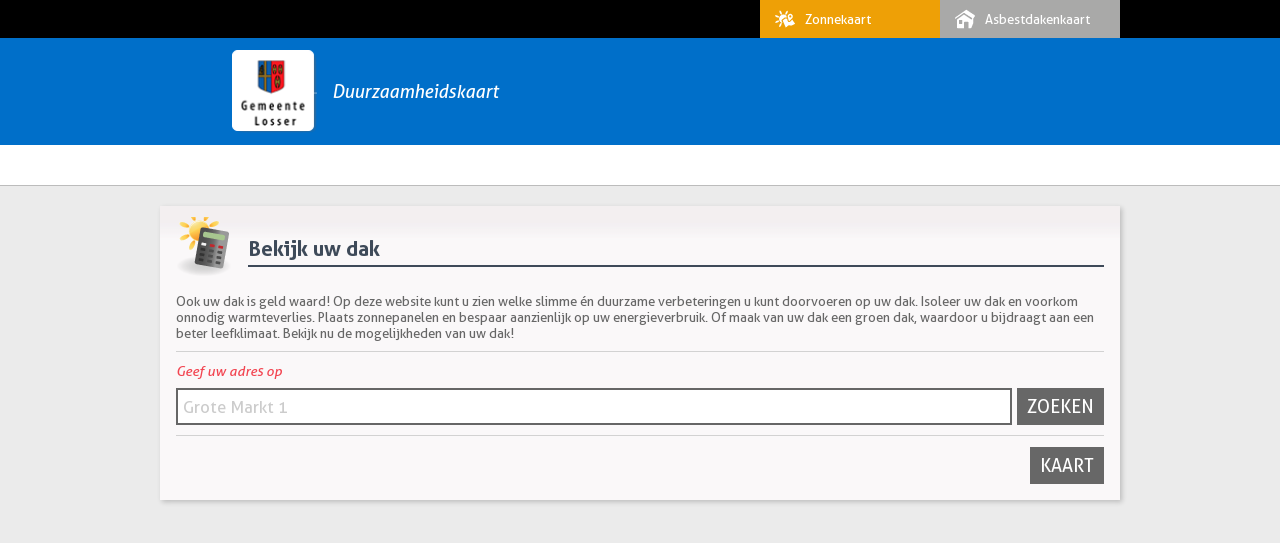

--- FILE ---
content_type: text/html; charset=utf-8
request_url: https://losser.duurzaamheidskaart.nl/duurzaamheidskaart/Home/Search
body_size: 11089
content:

<!DOCTYPE html>
<html lang="nl">
<head>
    <meta charset="utf-8" />
    <meta name="viewport" content="width=device-width,initial-scale=1.0, maximum-scale=1, user-scalable=no" />
    <meta name="HandheldFriendly" content="true" />
    <meta http-equiv="X-UA-Compatible" content="IE=8,9,10,11" />
    <meta name="mobile-web-app-capable" content="yes">
    <link rel="apple-touch-icon" sizes="57x57" href="/Content/favicon/apple-icon-57x57.png">
    <link rel="apple-touch-icon" sizes="60x60" href="/Content/favicon/apple-icon-60x60.png">
    <link rel="apple-touch-icon" sizes="72x72" href="/Content/favicon/apple-icon-72x72.png">
    <link rel="apple-touch-icon" sizes="76x76" href="/Content/favicon/apple-icon-76x76.png">
    <link rel="apple-touch-icon" sizes="114x114" href="/Content/favicon/apple-icon-114x114.png">
    <link rel="apple-touch-icon" sizes="120x120" href="/Content/favicon/apple-icon-120x120.png">
    <link rel="apple-touch-icon" sizes="144x144" href="/Content/favicon/apple-icon-144x144.png">
    <link rel="apple-touch-icon" sizes="152x152" href="/Content/favicon/apple-icon-152x152.png">
    <link rel="apple-touch-icon" sizes="180x180" href="/Content/favicon/apple-icon-180x180.png">
    <link rel="icon" type="image/png" sizes="192x192" href="/Content/favicon/android-icon-192x192.png">
    <link rel="icon" type="image/png" sizes="32x32" href="/Content/favicon/favicon-32x32.png">
    <link rel="icon" type="image/png" sizes="96x96" href="/Content/favicon/favicon-96x96.png">
    <link rel="icon" type="image/png" sizes="16x16" href="/Content/favicon/favicon-16x16.png">
    <link rel="manifest" href="/Content/favicon/manifest.json">
    <meta name="msapplication-TileColor" content="#ffffff">
    <meta name="msapplication-TileImage" content="/Content/favicon/ms-icon-144x144.png">

    <title>Duurzaamheidskaart Losser - Bekijk uw dak</title>

    <link href="/Content/leaflet?v=FR404dGs_bvHbj1TAmfPMjC1j13C5ZK8b_Q40u6Z7y01" rel="stylesheet"/>

    <link href="/Content/css?v=0q8mHivjqJQg45Dm3BwiTIrHC-_7gQtA81bYcXP-KBs1" rel="stylesheet"/>


        <link rel="stylesheet" href="/Templates/Duurzaamheidskaart/less\style-thermalmap.less?applicationid=e808e250-1fa0-4682-9327-75a0efa8d727" type="text/css" media="all" />
        <link rel="stylesheet" href="/Templates/Duurzaamheidskaart/less\style.less?applicationid=" type="text/css" media="all" />
        <link rel="stylesheet" href="/Templates/Duurzaamheidskaart/less\style-asbestosmap.less?applicationid=e808e250-1fa0-4682-9327-75a0efa8d727" type="text/css" media="all" />
        <link rel="stylesheet" href="/Templates/Duurzaamheidskaart/less\style-greenroofmap.less?applicationid=f2ab690b-1a48-4cef-a157-bab8db64d764" type="text/css" media="all" />
        <link rel="stylesheet" href="/Templates/Duurzaamheidskaart/less\style-environmentmap.less?applicationid=cad5677e-6444-4a1e-80f3-5ef8dfd959c7" type="text/css" media="all" />
        <link rel="stylesheet" href="/Templates/Duurzaamheidskaart/less\style-solarmap.less?applicationid=0693ba72-a154-495b-8cb9-620914c904b8" type="text/css" media="all" />
    

    <script type="text/javascript">
        var ROOT = '/';
        var url = "/duurzaamheidskaart/LandingPage";
        var TenantID = "losser";
        var TilecacheID = "losser";
        var GeoserverUrl = "https://geosrv01.duurzaamheidskaart.nl/duurzaamheidskaart-000039";

        var x = 265455.0;
        var y = 475980.0;
        var zoom = 11;
        var epsg = 28992;
        var outline_json;
        var dakvlakken_json;

        var resultPath = "Result";
    </script>

    <script src="/bundles/jquery?v=iXi63GgHFCnohpkibB36STvkf7AAK11TeibYb_vlC2U1"></script>

    <script src="/bundles/jquerycookie?v=Y88Y6HuE2a-2RAlgCbhRv5FnZoAZ_PJPVOgm1p031V81"></script>

    <script src="/bundles/bootstrap?v=jCkjpHoKeQ9BnOq0pnSKj5zO0dxXV-CL958tGWEYf981"></script>

    
    <script type="text/javascript">
        var validateAddressUrl = '/Home/ValidateAddress';
    </script>

    <script src="/bundles/environmentmap-search?v=VGcx3RJMKAhPiL8obAMQsAJiNIglmMa80mMLzRYC4Ss1"></script>


</head>

<body class="environmentmap" data-spy="scroll" data-target="#subheader" data-offset="400">
    <header>
            <div id="blackbar">
        <div id="tabmenu">
                <a class="tabmenu-btn tab-solarmap " href="/zonnekaart/LandingPage"><div class="icon SolarMap"></div>Zonnekaart</a>
                <a class="tabmenu-btn tab-asbestosmap " href="/asbestdakenkaart/LandingPage"><div class="icon AsbestosMap"></div>Asbestdakenkaart</a>
        </div>
    </div>




        <div id="banner" class="banner-duurzaamheidskaart">
            <div id="banner-inner">
                <div id="banner-logo" style="background-image:url('/CDN/Logos/fhwudrww.3cz.png');" onclick="location.href = url;"></div>
                <div id="banner-title" onclick="location.href = url;">Duurzaamheidskaart</div>
                
            </div>
        </div>
        <div id="nav">
            <ul id="nav-inner">
                
            </ul>
        </div>
    </header>
    <div id="overlay">
        <div id="bg"></div>
        <div id="detailsoverlay">
            <!--Donut#[base64]#--><!--EndDonut-->
        </div>
        <div id="textoverlay">
            <!--Donut#[base64]#--><!--EndDonut-->
        </div>
    </div>

    

    <div class="container container-nosubheader">
        

<div class="panel panel-search">
    <div class="panel-heading">
        <h3 class="panel-title icon icon-calc">
            <span>Bekijk uw dak</span>
        </h3>
    </div>
    <div class="panel-body">
        <p>Ook uw dak is geld waard! Op deze website kunt u zien welke slimme &#233;n duurzame verbeteringen u kunt doorvoeren op uw dak. Isoleer uw dak en voorkom onnodig warmteverlies. Plaats zonnepanelen en bespaar aanzienlijk op uw energieverbruik. &#160;Of maak van uw dak een groen dak, waardoor u bijdraagt aan een beter leefklimaat. Bekijk nu de mogelijkheden van uw dak!​</p>
        <hr />
        <div class="panel-search-box search-box">
<form action="/duurzaamheidskaart/Home/Search" method="post"><input data-val="true" data-val-required="The ApplicationId field is required." id="ApplicationId" name="ApplicationId" type="hidden" value="cad5677e-6444-4a1e-80f3-5ef8dfd959c7" />                <h5>Geef uw adres op</h5>
                <div class="search-form-group">
                    <div class="search-input">
                        <input class="search-input" data-autocomplete-source="/api/Geolocation/GetSuggestion" data-val="true" data-val-remote="U heeft een ongeldig of onbekend adres opgegeven. Controleer het adres en probeer opnieuw. Indien het adres correct is kan het zijn informatie voor dit adres niet beschikbaar is in de Zonnekaart. Kijk voor meer informatie hierover bij de &lt;a href=&quot;/FAQ&quot;>Veelgestelde vragen&lt;/a>." data-val-remote-additionalfields="*.Address" data-val-remote-url="/duurzaamheidskaart/Home/ValidateJSAddress" data-val-required="U dient een adres op te geven voordat u kunt zoeken naar resultaten!" id="Address" name="Address" placeholder="Grote Markt 1" type="text" value="" />
                    </div>
                    <div class="search-submit">
                        <button class="button gray button-push">
                            Zoeken
                        </button>
                    </div>
                </div>
                <div class="search-error">
                    <span class="field-validation-valid text-danger" data-valmsg-for="Address" data-valmsg-replace="true"></span>
                </div>
</form>        </div>
        <hr />
        <div class="panel-search-box">
            <div class="map-button">
                <a href="/duurzaamheidskaart/Home/Map" class="button gray pull-right button-push">
                    Kaart
                </a>
            </div>
        </div>
    </div>
</div>


    </div>

    <script type="text/javascript">
        $(function () {
            function determineSmaller() {
                if (!$('body').hasClass('overlay')) {
                    var distanceY = $(window).scrollTop(),
                        windowWidth = $(window).width(),
                        shrinkOn = 250,
                        body = $("body");
                    if (distanceY > shrinkOn && ResponsiveBootstrapToolkit.is('>xs')) {
                        body.addClass("smaller");
                    } else if (body.hasClass("smaller") || ResponsiveBootstrapToolkit.is('xs')) {
                        body.removeClass("smaller");
                    }
                }
            }
            $(window).bind('scroll resize', determineSmaller);
            determineSmaller();
        });
    </script>

    <script async src="https://www.googletagmanager.com/gtag/js?id=UA-85232757-16"></script>
    <script>
        window.dataLayer = window.dataLayer || [];
        function gtag() { dataLayer.push(arguments); }
        gtag('js', new Date());
        gtag('config', 'UA-85232757-16');
    </script>
</body>
</html>


--- FILE ---
content_type: text/javascript; charset=utf-8
request_url: https://losser.duurzaamheidskaart.nl/bundles/environmentmap-search?v=VGcx3RJMKAhPiL8obAMQsAJiNIglmMa80mMLzRYC4Ss1
body_size: 1359
content:
var searchIsSelected=!1,jqxhr;$(function(){function n(){var n=$("input.search-input").val();n!==null&&jQuery.trim(n)!=""&&(jqxhr!=undefined&&jqxhr.abort(),jqxhr=$.post(validateAddressUrl,{term:n}).done(function(t){if(n[n.length-1]!=" "){var i=!1;t===-1?i=!0:t===0?(n=n+" ",i=!0):t===2?(n=n+", ",i=!0):t>1&&(i=!0);i&&(console.log("show"),$("input.search-input").val(n),$("input.search-input").autocomplete("search",n))}}).always(function(){jqxhr=null}))}function t(n){var t=n[0];n.focus();"selectionStart"in t?searchIsSelected?searchIsSelected=!1:(n.select(),searchIsSelected=!0):n.select()}$("input.search-input").each(function(){var t=$(this);t.autocomplete({source:t.attr("data-autocomplete-source"),delay:200,close:function(t){t.keyCode!=27&&n()}})});$("input.search-input").keydown(function(n){var t=$(this),i=$("input.search-input").val();n.keyCode==13&&document.forms[0].submit()});$("input.search-input").focus(function(){var n=$(this),t=$("input.search-input").val()});$("div.search-input > input").focus().select();$("button.map").click(function(){window.location.href=mapUrl});$("a.business").click(function(){var n=$(this);$("a.business").removeClass("active");n.addClass("active");$("input#IsBusiness").val(n.attr("data-bool"))});$("input.search-input").click(function(){t($(this))});$("input.search-input").blur(function(){searchIsSelected=!1})})